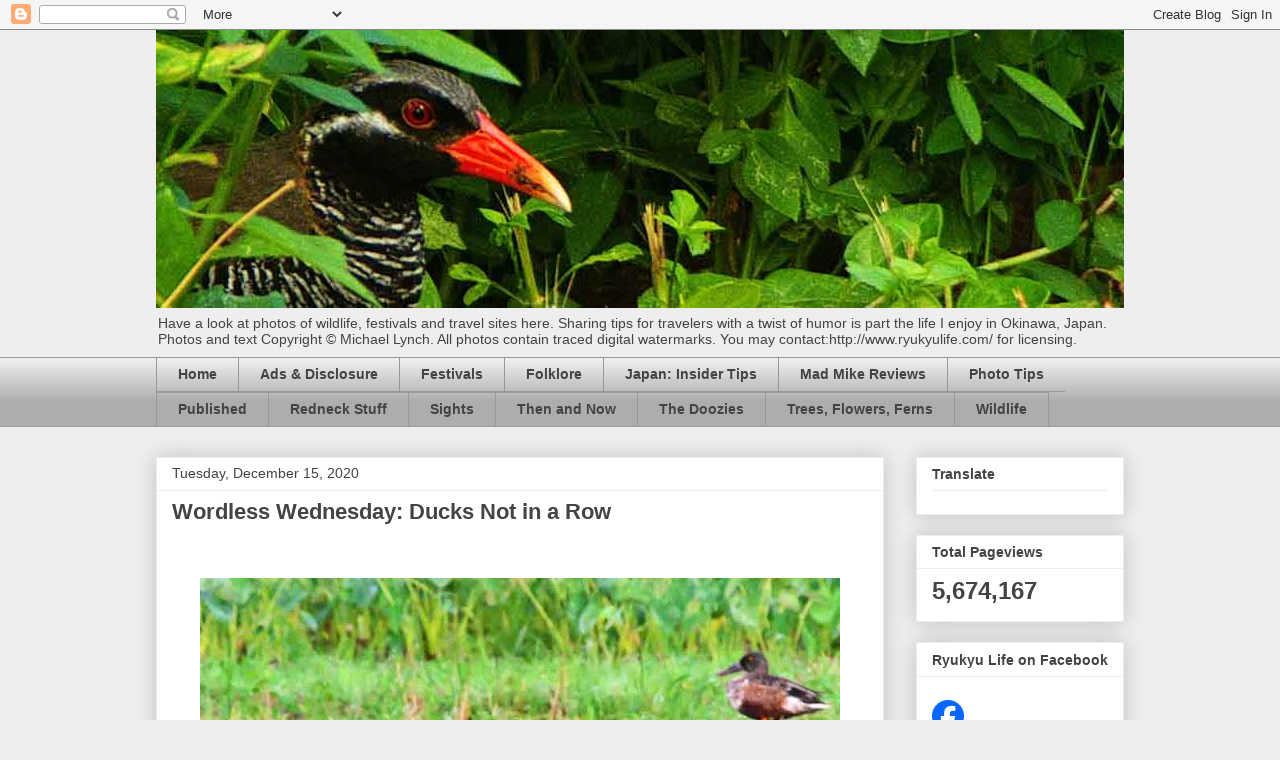

--- FILE ---
content_type: text/html; charset=UTF-8
request_url: https://www.ryukyulife.com/b/stats?style=BLACK_TRANSPARENT&timeRange=ALL_TIME&token=APq4FmDRhBbRvlIcbRQ71dNAEzRVYT9zU66Izpy7SIP0mI95S3pol1Ozxr19nqxZy1gGgmnFUZIEpkCDrYRrfLIosbDkbuyKLQ
body_size: 32
content:
{"total":5674167,"sparklineOptions":{"backgroundColor":{"fillOpacity":0.1,"fill":"#000000"},"series":[{"areaOpacity":0.3,"color":"#202020"}]},"sparklineData":[[0,5],[1,5],[2,6],[3,9],[4,9],[5,11],[6,9],[7,8],[8,8],[9,16],[10,16],[11,14],[12,7],[13,7],[14,6],[15,7],[16,4],[17,14],[18,19],[19,20],[20,10],[21,13],[22,11],[23,11],[24,50],[25,43],[26,60],[27,100],[28,83],[29,9]],"nextTickMs":8163}